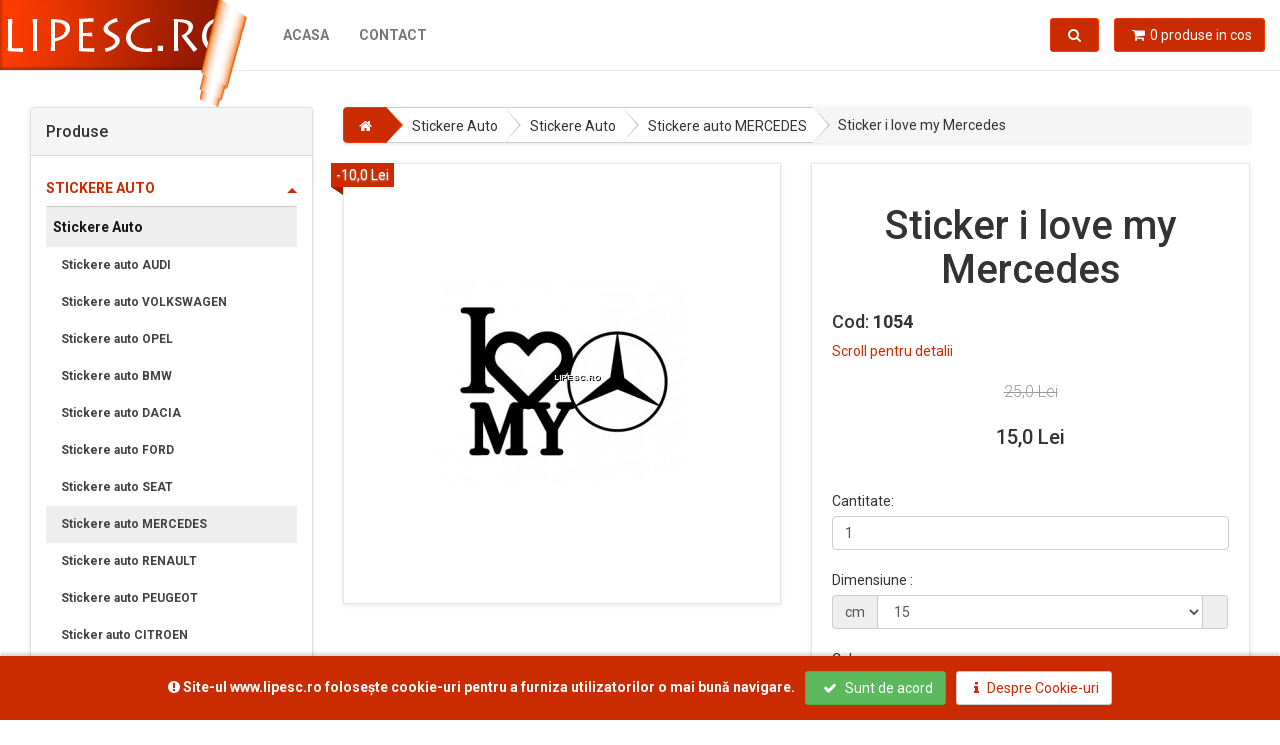

--- FILE ---
content_type: text/html; charset=UTF-8
request_url: https://www.lipesc.ro/product/1054/Sticker%20i%20love%20my%20Mercedes
body_size: 7616
content:

<!DOCTYPE html>
<html lang="ro">
  <head prefix="og: http://ogp.me/ns#">
    <meta charset="utf-8">
    <meta http-equiv="X-UA-Compatible" content="IE=edge">
    <meta name="viewport" content="width=device-width, initial-scale=1.0, user-scalable=no">
	<meta http-equiv="Cache-control" content="max-age=2628000, public">
    <link rel="icon" type="image/png" href="https://www.lipesc.ro/img/favicon.png">
    <link rel="shortcut icon" type="image/png" href="https://www.lipesc.ro/img/favicon.png"><title>Lipesc.ro - Personalizeaza cu noi - Sticker i love my Mercedes </title>

<meta name="Keywords" content="sticker i love my mercedes , autocolant i love my mercedes , pret stickere auto mercedes " />
<meta name="rating" content="GENERAL" />
<meta name="description" content="Stickerele sunt realizate din autocolant de calitate, ORACAL, pentru exterior. Durata de viata garantata de producator este de 5 ani, in conditiile climatice din Europa .Culorile sunt standard. In momentul comenzii, va rugam sa mentionati culoarea dorita.Se poate comanda telefonic sau pe e-mail. Pentru mai multe detalii nu ezitati sa ne contactati.Dimensiunile afisate sunt standard dar la cerere se pot produce la dimensiunea dorita. Pretul va fi calculat in functie de dimensiune.Va multumim ca ati ales Lipesc.ro !" />
<meta name="robots" content="index,follow" />
<meta name="geography" content="Romania, Iasi" />
<meta name="language" content="Romanian" />
<meta http-equiv="content-language" content="ro" />
<meta name="publisher" content="Lipesc.Ro" />
<meta name="distribution" content="Global" />
<meta name="city" content="Iasi" />
<meta name="country" content="Romania" />

<meta property="og:title" content="Lipesc.ro - Personalizeaza cu noi - Sticker i love my Mercedes " />
<meta property="og:site_name" content="Lipesc.ro - Personalizeaza cu noi">
<meta property="og:description" content="Stickerele sunt realizate din autocolant de calitate, ORACAL, pentru exterior. Durata de viata garantata de producator este de 5 ani, in conditiile climatice din Europa .Culorile sunt standard. In momentul comenzii, va rugam sa mentionati culoarea dorita.Se poate comanda telefonic sau pe e-mail. Pentru mai multe detalii nu ezitati sa ne contactati.Dimensiunile afisate sunt standard dar la cerere se pot produce la dimensiunea dorita. Pretul va fi calculat in functie de dimensiune.Va multumim ca ati ales Lipesc.ro !">
<meta property="og:type" content="product">
<meta property="og:url" content="https://www.lipesc.ro/product/1054/Sticker%20i%20love%20my%20Mercedes">
<meta property="og:image" content="https://www.lipesc.ro/prod/_10540.jpg">
<meta property="og:image:type" content="image/jpeg">
<meta property="og:image:width" content="250">
<meta property="og:image:height" content="250">

<link href='https://fonts.googleapis.com/css?family=Roboto:400,500,700,300,100' rel='stylesheet' type='text/css'>

<link href="https://www.lipesc.ro/css/font-awesome.css" rel="stylesheet">
<link href="https://www.lipesc.ro/css/bootstrap.min.css" rel="stylesheet">
<link href="https://www.lipesc.ro/css/animate.min.css" rel="stylesheet">
<link href="https://www.lipesc.ro/css/carousel2.css" rel="stylesheet">
<link href="https://www.lipesc.ro/css/owl.carousel.css" rel="stylesheet">
<link href="https://www.lipesc.ro/css/owl.theme.css" rel="stylesheet">

<!-- theme stylesheet -->
<link href="https://www.lipesc.ro/css/style.default.css" rel="stylesheet" id="theme-stylesheet">

<!-- your stylesheet with modifications -->
<link href="https://www.lipesc.ro/css/custom.css" rel="stylesheet">
<link href="https://www.lipesc.ro/css/cookies-message.css" rel="stylesheet">

<script src="https://www.lipesc.ro/js/respond.min.js"></script>

<meta name="google-site-verification" content="dA600DZUTVI73XcNMWb5Bh8b1ja79xZ4EJQ3er44Ryc" />
<script type="text/javascript" src="//t.profitshare.ro/files_shared/tr/q36.js"></script>

		<!-- Facebook Pixel Code -->
			<script>
			  !function(f,b,e,v,n,t,s)
			  {if(f.fbq)return;n=f.fbq=function(){n.callMethod?
			  n.callMethod.apply(n,arguments):n.queue.push(arguments)};
			  if(!f._fbq)f._fbq=n;n.push=n;n.loaded=!0;n.version='2.0';
			  n.queue=[];t=b.createElement(e);t.async=!0;
			  t.src=v;s=b.getElementsByTagName(e)[0];
			  s.parentNode.insertBefore(t,s)}(window, document,'script',
			  'https://db().facebook.net/en_US/fbevents.js');
			  fbq('init', '1395435027171817');
			  fbq('track', 'PageView');
			</script>
			<noscript><img height="1" width="1" style="display:none"
			  src="https://www.facebook.com/tr?id=1395435027171817&ev=PageView&noscript=1"
			/></noscript>
			<!-- End Facebook Pixel Code -->
		<!-- Global site tag (gtag.js) - Google Ads: 838931888 -->
<script async src="https://www.googletagmanager.com/gtag/js?id=AW-838931888"></script>
<script>
	window.dataLayer = window.dataLayer || [];

	function gtag() {
		dataLayer.push(arguments);
	}
	gtag('js', new Date());

	gtag('config', 'AW-838931888');
</script>
</head>

<body onLoad="document.getElementById('gateway').submit();">
	<div id="sidebar-wrapper">
		<a id="menu-close" href="#" class="pull-right toggle hidden-print"><i class="fa fa-times fa-2"></i></a>
		<div class="panel panel-sidebar sidebar-menu hidden-print">

			<div class="panel-heading">
				<h3 class="panel-title">Produse</h3>
			</div>

			<div class="panel-body accordion">
				<ul class="nav nav-pills nav-stacked category-menu">
					
                           	 		<h5 class="root accordion-toggle active">Stickere Auto</h5><div class="accordion-content"  style="display:block"  >
									<li>
									<a href="https://www.lipesc.ro/20/95/Stickere Auto/1" style="text-decoration:underline;" >Stickere Auto</a><ul>
											<li><a href="https://www.lipesc.ro/20/95/56/Stickere auto AUDI/1"  >Stickere auto AUDI</a></li>
											<li><a href="https://www.lipesc.ro/20/95/57/Stickere auto VOLKSWAGEN/1"  >Stickere auto VOLKSWAGEN</a></li>
											<li><a href="https://www.lipesc.ro/20/95/58/Stickere auto OPEL/1"  >Stickere auto OPEL</a></li>
											<li><a href="https://www.lipesc.ro/20/95/59/Stickere auto BMW/1"  >Stickere auto BMW</a></li>
											<li><a href="https://www.lipesc.ro/20/95/60/Stickere auto DACIA/1"  >Stickere auto DACIA</a></li>
											<li><a href="https://www.lipesc.ro/20/95/61/Stickere auto FORD/1"  >Stickere auto FORD</a></li>
											<li><a href="https://www.lipesc.ro/20/95/62/Stickere auto SEAT/1"  >Stickere auto SEAT</a></li>
											<li><a href="https://www.lipesc.ro/20/95/63/Stickere auto MERCEDES/1" style="text-decoration:underline;" >Stickere auto MERCEDES</a></li>
											<li><a href="https://www.lipesc.ro/20/95/64/Stickere auto RENAULT/1"  >Stickere auto RENAULT</a></li>
											<li><a href="https://www.lipesc.ro/20/95/66/Stickere auto PEUGEOT/1"  >Stickere auto PEUGEOT</a></li>
											<li><a href="https://www.lipesc.ro/20/95/70/Sticker auto CITROEN/1"  >Sticker auto CITROEN</a></li>
											<li><a href="https://www.lipesc.ro/20/95/71/Stickere auto MITSUBISHI/1"  >Stickere auto MITSUBISHI</a></li>
											<li><a href="https://www.lipesc.ro/20/95/73/Stickere auto SKODA/1"  >Stickere auto SKODA</a></li></ul></li>
									<li>
									<a href="https://www.lipesc.ro/20/105/Stickere auto Baby on board/1"  >Stickere auto Baby on board</a></li>
									<li>
									<a href="https://www.lipesc.ro/20/106/Stickere auto-Diverse /1"  >Stickere auto-Diverse </a></li>
									<li>
									<a href="https://www.lipesc.ro/20/107/Stickere auto-Drift/1"  >Stickere auto-Drift</a></li>
									<li>
									<a href="https://www.lipesc.ro/20/129/Stickere auto Funny/1"  >Stickere auto Funny</a></li>
									<li>
									<a href="https://www.lipesc.ro/20/130/Stickere auto mesaje /1"  >Stickere auto mesaje </a></li>
									<li>
									<a href="https://www.lipesc.ro/20/139/Stickere parteneri /1"  >Stickere parteneri </a></li>
									<li>
									<a href="https://www.lipesc.ro/20/146/Stickere off road /1"  >Stickere off road </a></li></div>
                           	 		<h5 class="root accordion-toggle">Stickere pentru perete</h5><div class="accordion-content"  >
									<li>
									<a href="https://www.lipesc.ro/21/98/Mesaje si citate pentru perete/1"  >Mesaje si citate pentru perete</a></li>
									<li>
									<a href="https://www.lipesc.ro/21/99/Stickere pentru perete-Office/1"  >Stickere pentru perete-Office</a></li>
									<li>
									<a href="https://www.lipesc.ro/21/100/Stickere pentru perete-muzicale/1"  >Stickere pentru perete-muzicale</a></li>
									<li>
									<a href="https://www.lipesc.ro/21/101/Stickere pentru perete-Siluete/1"  >Stickere pentru perete-Siluete</a></li>
									<li>
									<a href="https://www.lipesc.ro/21/102/Stickere pentru perete-Florale/1"  >Stickere pentru perete-Florale</a></li>
									<li>
									<a href="https://www.lipesc.ro/21/104/Stickere pentru perete Harti/1"  >Stickere pentru perete Harti</a></li>
									<li>
									<a href="https://www.lipesc.ro/21/124/Stickere camera copilului /1"  >Stickere camera copilului </a></li></div>
                           	 		<h5 class="root accordion-toggle">Modele tricouri </h5><div class="accordion-content"  >
									<li>
									<a href="https://www.lipesc.ro/22/96/Tricouri cu zodii/1"  >Tricouri cu zodii</a></li>
									<li>
									<a href="https://www.lipesc.ro/22/110/Pentru tineri casatoriti/1"  >Pentru tineri casatoriti</a><ul>
											<li><a href="https://www.lipesc.ro/22/110/67/Tricouri  Petrecerea Burlacitelor/1"  >Tricouri  Petrecerea Burlacitelor</a></li>
											<li><a href="https://www.lipesc.ro/22/110/68/Tricouri pentru mireasa./1"  >Tricouri pentru mireasa.</a></li>
											<li><a href="https://www.lipesc.ro/22/110/69/Tricouri Petrecerea Burlacilor/1"  >Tricouri Petrecerea Burlacilor</a></li></ul></li>
									<li>
									<a href="https://www.lipesc.ro/22/111/Tricouri personalizate Barbati/1"  >Tricouri personalizate Barbati</a></li>
									<li>
									<a href="https://www.lipesc.ro/22/112/Tricouri personalizate Funny/1"  >Tricouri personalizate Funny</a></li>
									<li>
									<a href="https://www.lipesc.ro/22/113/Tricouri  personalizate Femei /1"  >Tricouri  personalizate Femei </a></li>
									<li>
									<a href="https://www.lipesc.ro/22/120/Tricouri pentru cupluri/1"  >Tricouri pentru cupluri</a></li>
									<li>
									<a href="https://www.lipesc.ro/22/122/Tricouri aniversare copii/1"  >Tricouri aniversare copii</a></li>
									<li>
									<a href="https://www.lipesc.ro/22/127/Tricouri pentru sarbatori /1"  >Tricouri pentru sarbatori </a></li>
									<li>
									<a href="https://www.lipesc.ro/22/136/Tricouri aniversare /1"  >Tricouri aniversare </a></li>
									<li>
									<a href="https://www.lipesc.ro/22/138/Tricouri personalizate familie/1"  >Tricouri personalizate familie</a></li>
									<li>
									<a href="https://www.lipesc.ro/22/140/Tricouri parteneri /1"  >Tricouri parteneri </a></li>
									<li>
									<a href="https://www.lipesc.ro/22/147/Tricouri polo personalizate/1"  >Tricouri polo personalizate</a></li>
									<li>
									<a href="https://www.lipesc.ro/22/148/Tricouri filme si seriale/1"  >Tricouri filme si seriale</a><ul>
											<li><a href="https://www.lipesc.ro/22/148/75/Tricouri casa de papel /1"  >Tricouri casa de papel </a></li></ul></li></div>
                           	 		<h5 class="root accordion-toggle">Modele cani</h5><div class="accordion-content"  >
									<li>
									<a href="https://www.lipesc.ro/23/119/Set cani pentru cupluri /1"  >Set cani pentru cupluri </a></li>
									<li>
									<a href="https://www.lipesc.ro/23/121/Cani pentru barbati/1"  >Cani pentru barbati</a></li>
									<li>
									<a href="https://www.lipesc.ro/23/123/Cani pentru femei/1"  >Cani pentru femei</a></li></div>
                           	 		<h5 class="root accordion-toggle">Modele perne</h5><div class="accordion-content"  >
									<li>
									<a href="https://www.lipesc.ro/24/115/Perne pentru copii/1"  >Perne pentru copii</a></li>
									<li>
									<a href="https://www.lipesc.ro/24/116/Perne pentru cupluri/1"  >Perne pentru cupluri</a></li></div>
                           	 		<h5 class="root accordion-toggle">Modele puzzle</h5><div class="accordion-content"  >
									<li>
									<a href="https://www.lipesc.ro/25/117/Puzzle cu peisaje/1"  >Puzzle cu peisaje</a></li>
									<li>
									<a href="https://www.lipesc.ro/25/118/Puzzle cu orase/1"  >Puzzle cu orase</a></li></div>
                           	 		<h5 class="root accordion-toggle">Modele mouse pad</h5><div class="accordion-content"  >
									<li>
									<a href="https://www.lipesc.ro/26/109/Mouse pad Gaming /1"  >Mouse pad Gaming </a></li></div>
                           	 		<h5 class="root accordion-toggle">Hanorace personalizate</h5><div class="accordion-content"  >
									<li>
									<a href="https://www.lipesc.ro/27/125/Hanorace personalizate barbati/1"  >Hanorace personalizate barbati</a></li>
									<li>
									<a href="https://www.lipesc.ro/27/126/Hanorace cu marci auto /1"  >Hanorace cu marci auto </a></li>
									<li>
									<a href="https://www.lipesc.ro/27/128/Hanorace cupluri /1"  >Hanorace cupluri </a></li>
									<li>
									<a href="https://www.lipesc.ro/27/131/Hanorace personalizate femei /1"  >Hanorace personalizate femei </a></li></div>
                           	 		<h5 class="root accordion-toggle">Body personalizat </h5><div class="accordion-content"  >
									<li>
									<a href="https://www.lipesc.ro/28/133/Body personalizat copii /1"  >Body personalizat copii </a></li></div>
                           	 		<h5 class="root accordion-toggle">Baloane</h5><div class="accordion-content"  >
									<li>
									<a href="https://www.lipesc.ro/30/141/Baloane cifre/1"  >Baloane cifre</a></li>
									<li>
									<a href="https://www.lipesc.ro/30/142/Baloane litere/1"  >Baloane litere</a></li>
									<li>
									<a href="https://www.lipesc.ro/30/143/Baloane petrecerea burlacitelor/1"  >Baloane petrecerea burlacitelor</a></li>
									<li>
									<a href="https://www.lipesc.ro/30/144/Baloane aniversare /1"  >Baloane aniversare </a></li></div>				</ul>

			</div>
		</div>
	</div>
	<!-- *** NAVBAR ***
 _________________________________________________________ -->

	<div class="navbar navbar-default yamm" role="navigation" id="navbar">
		<div class="container">
			<div class="navbar-header">

				<a class="navbar-brand home" href="https://www.lipesc.ro" data-animate-hover="bounce">
					<img src="https://www.lipesc.ro/img/logo.png" alt="Lipesc.ro">
					<span class="sr-only">Lipesc.ro</span>
				</a>
				<div class="navbar-buttons hidden-print">
					<button type="button" data-toggle="tooltip" data-placement="bottom" title="Lista produse!" class="btn navbar-btn btn-primary visible-xs" id="menu-toggle">
						<span class="sr-only">Toggle navigation</span>
						<i class="fa fa-align-justify"></i>
					</button>
					<button type="button" class="navbar-toggle" id="searchb" data-toggle="collapse" data-target="#search">
						<span class="sr-only">Toggle search</span>
						<i class="fa fa-search"></i>
					</button>
					<a class="btn btn-default navbar-toggle cartp" href="https://www.lipesc.ro/cart">

					</a>
				</div>
			</div>
			<!--/.navbar-header -->

			<div class="navbar-collapse collapse hidden-print">

				<ul class="nav navbar-nav navbar-left">
					<li><a href="https://www.lipesc.ro" data-hover="dropdown">Acasa</a></li>
										<li><a href="https://www.lipesc.ro/contact" data-hover="dropdown">Contact</a></li>
				</ul>

			</div>
			<!--/.nav-collapse -->

			<div class="navbar-buttons hidden-print">

				<div class="navbar-collapse collapse right" id="basket-overview">
					<a href="https://www.lipesc.ro/cart" class="btn btn-primary navbar-btn"><i class="fa fa-shopping-cart"></i><span class="hidden-sm">0 produse in cos</span></a>
				</div>
				<!--/.nav-collapse -->

				<div class="navbar-collapse collapse right" id="search-not-mobile">
					<button type="button" class="btn navbar-btn btn-primary" data-toggle="collapse" data-target="#search">
						<span class="sr-only">Toggle search</span>
						<i class="fa fa-search"></i>
					</button>
				</div>

			</div>

			<div class="collapse clearfix hidden-print" id="search">

				<form class="navbar-form" role="search" id="searchForm">
					<div class="input-group">
						<input type="text" class="form-control" placeholder="Cauta..."  id="squery">
						<span class="input-group-btn">

							<button type="submit" class="btn btn-primary"><i class="fa fa-search"></i></button>

						</span>
					</div>
				</form>

			</div>
			<!--/.nav-collapse -->

		</div>
		<!-- /.container -->
	</div>
	<!-- /#navbar -->

	<!-- *** NAVBAR END *** -->

	<div id="all">

		<div id="content">
			<div class="container">

				<div class="col-md-3 hidden-xs hidden-sm hidden-print">
					<!-- *** MENUS AND FILTERS ***
 _________________________________________________________ -->

					<div class="panel panel-default sidebar-menu">

						<div class="panel-heading">
							<h3 class="panel-title">Produse</h3>
						</div>

						<div class="panel-body accordion">
							<ul class="nav nav-pills nav-stacked category-menu">
								
                           	 		<h5 class="root accordion-toggle active">Stickere Auto</h5><div class="accordion-content"  style="display:block" >
									<li>
									<a href="https://www.lipesc.ro/20/95/Stickere Auto/1" style="background-color:#eeeeee;" >Stickere Auto</a><ul>
											<li><a href="https://www.lipesc.ro/20/95/56/Stickere auto AUDI/1"  >Stickere auto AUDI</a></li>
											<li><a href="https://www.lipesc.ro/20/95/57/Stickere auto VOLKSWAGEN/1"  >Stickere auto VOLKSWAGEN</a></li>
											<li><a href="https://www.lipesc.ro/20/95/58/Stickere auto OPEL/1"  >Stickere auto OPEL</a></li>
											<li><a href="https://www.lipesc.ro/20/95/59/Stickere auto BMW/1"  >Stickere auto BMW</a></li>
											<li><a href="https://www.lipesc.ro/20/95/60/Stickere auto DACIA/1"  >Stickere auto DACIA</a></li>
											<li><a href="https://www.lipesc.ro/20/95/61/Stickere auto FORD/1"  >Stickere auto FORD</a></li>
											<li><a href="https://www.lipesc.ro/20/95/62/Stickere auto SEAT/1"  >Stickere auto SEAT</a></li>
											<li><a href="https://www.lipesc.ro/20/95/63/Stickere auto MERCEDES/1" style="background-color:#eeeeee;" >Stickere auto MERCEDES</a></li>
											<li><a href="https://www.lipesc.ro/20/95/64/Stickere auto RENAULT/1"  >Stickere auto RENAULT</a></li>
											<li><a href="https://www.lipesc.ro/20/95/66/Stickere auto PEUGEOT/1"  >Stickere auto PEUGEOT</a></li>
											<li><a href="https://www.lipesc.ro/20/95/70/Sticker auto CITROEN/1"  >Sticker auto CITROEN</a></li>
											<li><a href="https://www.lipesc.ro/20/95/71/Stickere auto MITSUBISHI/1"  >Stickere auto MITSUBISHI</a></li>
											<li><a href="https://www.lipesc.ro/20/95/73/Stickere auto SKODA/1"  >Stickere auto SKODA</a></li></ul></li>
									<li>
									<a href="https://www.lipesc.ro/20/105/Stickere auto Baby on board/1"  >Stickere auto Baby on board</a></li>
									<li>
									<a href="https://www.lipesc.ro/20/106/Stickere auto-Diverse /1"  >Stickere auto-Diverse </a></li>
									<li>
									<a href="https://www.lipesc.ro/20/107/Stickere auto-Drift/1"  >Stickere auto-Drift</a></li>
									<li>
									<a href="https://www.lipesc.ro/20/129/Stickere auto Funny/1"  >Stickere auto Funny</a></li>
									<li>
									<a href="https://www.lipesc.ro/20/130/Stickere auto mesaje /1"  >Stickere auto mesaje </a></li>
									<li>
									<a href="https://www.lipesc.ro/20/139/Stickere parteneri /1"  >Stickere parteneri </a></li>
									<li>
									<a href="https://www.lipesc.ro/20/146/Stickere off road /1"  >Stickere off road </a></li></div>
                           	 		<h5 class="root accordion-toggle">Stickere pentru perete</h5><div class="accordion-content" >
									<li>
									<a href="https://www.lipesc.ro/21/98/Mesaje si citate pentru perete/1"  >Mesaje si citate pentru perete</a></li>
									<li>
									<a href="https://www.lipesc.ro/21/99/Stickere pentru perete-Office/1"  >Stickere pentru perete-Office</a></li>
									<li>
									<a href="https://www.lipesc.ro/21/100/Stickere pentru perete-muzicale/1"  >Stickere pentru perete-muzicale</a></li>
									<li>
									<a href="https://www.lipesc.ro/21/101/Stickere pentru perete-Siluete/1"  >Stickere pentru perete-Siluete</a></li>
									<li>
									<a href="https://www.lipesc.ro/21/102/Stickere pentru perete-Florale/1"  >Stickere pentru perete-Florale</a></li>
									<li>
									<a href="https://www.lipesc.ro/21/104/Stickere pentru perete Harti/1"  >Stickere pentru perete Harti</a></li>
									<li>
									<a href="https://www.lipesc.ro/21/124/Stickere camera copilului /1"  >Stickere camera copilului </a></li></div>
                           	 		<h5 class="root accordion-toggle">Modele tricouri </h5><div class="accordion-content" >
									<li>
									<a href="https://www.lipesc.ro/22/96/Tricouri cu zodii/1"  >Tricouri cu zodii</a></li>
									<li>
									<a href="https://www.lipesc.ro/22/110/Pentru tineri casatoriti/1"  >Pentru tineri casatoriti</a><ul>
											<li><a href="https://www.lipesc.ro/22/110/67/Tricouri  Petrecerea Burlacitelor/1"  >Tricouri  Petrecerea Burlacitelor</a></li>
											<li><a href="https://www.lipesc.ro/22/110/68/Tricouri pentru mireasa./1"  >Tricouri pentru mireasa.</a></li>
											<li><a href="https://www.lipesc.ro/22/110/69/Tricouri Petrecerea Burlacilor/1"  >Tricouri Petrecerea Burlacilor</a></li></ul></li>
									<li>
									<a href="https://www.lipesc.ro/22/111/Tricouri personalizate Barbati/1"  >Tricouri personalizate Barbati</a></li>
									<li>
									<a href="https://www.lipesc.ro/22/112/Tricouri personalizate Funny/1"  >Tricouri personalizate Funny</a></li>
									<li>
									<a href="https://www.lipesc.ro/22/113/Tricouri  personalizate Femei /1"  >Tricouri  personalizate Femei </a></li>
									<li>
									<a href="https://www.lipesc.ro/22/120/Tricouri pentru cupluri/1"  >Tricouri pentru cupluri</a></li>
									<li>
									<a href="https://www.lipesc.ro/22/122/Tricouri aniversare copii/1"  >Tricouri aniversare copii</a></li>
									<li>
									<a href="https://www.lipesc.ro/22/127/Tricouri pentru sarbatori /1"  >Tricouri pentru sarbatori </a></li>
									<li>
									<a href="https://www.lipesc.ro/22/136/Tricouri aniversare /1"  >Tricouri aniversare </a></li>
									<li>
									<a href="https://www.lipesc.ro/22/138/Tricouri personalizate familie/1"  >Tricouri personalizate familie</a></li>
									<li>
									<a href="https://www.lipesc.ro/22/140/Tricouri parteneri /1"  >Tricouri parteneri </a></li>
									<li>
									<a href="https://www.lipesc.ro/22/147/Tricouri polo personalizate/1"  >Tricouri polo personalizate</a></li>
									<li>
									<a href="https://www.lipesc.ro/22/148/Tricouri filme si seriale/1"  >Tricouri filme si seriale</a><ul>
											<li><a href="https://www.lipesc.ro/22/148/75/Tricouri casa de papel /1"  >Tricouri casa de papel </a></li></ul></li></div>
                           	 		<h5 class="root accordion-toggle">Modele cani</h5><div class="accordion-content" >
									<li>
									<a href="https://www.lipesc.ro/23/119/Set cani pentru cupluri /1"  >Set cani pentru cupluri </a></li>
									<li>
									<a href="https://www.lipesc.ro/23/121/Cani pentru barbati/1"  >Cani pentru barbati</a></li>
									<li>
									<a href="https://www.lipesc.ro/23/123/Cani pentru femei/1"  >Cani pentru femei</a></li></div>
                           	 		<h5 class="root accordion-toggle">Modele perne</h5><div class="accordion-content" >
									<li>
									<a href="https://www.lipesc.ro/24/115/Perne pentru copii/1"  >Perne pentru copii</a></li>
									<li>
									<a href="https://www.lipesc.ro/24/116/Perne pentru cupluri/1"  >Perne pentru cupluri</a></li></div>
                           	 		<h5 class="root accordion-toggle">Modele puzzle</h5><div class="accordion-content" >
									<li>
									<a href="https://www.lipesc.ro/25/117/Puzzle cu peisaje/1"  >Puzzle cu peisaje</a></li>
									<li>
									<a href="https://www.lipesc.ro/25/118/Puzzle cu orase/1"  >Puzzle cu orase</a></li></div>
                           	 		<h5 class="root accordion-toggle">Modele mouse pad</h5><div class="accordion-content" >
									<li>
									<a href="https://www.lipesc.ro/26/109/Mouse pad Gaming /1"  >Mouse pad Gaming </a></li></div>
                           	 		<h5 class="root accordion-toggle">Hanorace personalizate</h5><div class="accordion-content" >
									<li>
									<a href="https://www.lipesc.ro/27/125/Hanorace personalizate barbati/1"  >Hanorace personalizate barbati</a></li>
									<li>
									<a href="https://www.lipesc.ro/27/126/Hanorace cu marci auto /1"  >Hanorace cu marci auto </a></li>
									<li>
									<a href="https://www.lipesc.ro/27/128/Hanorace cupluri /1"  >Hanorace cupluri </a></li>
									<li>
									<a href="https://www.lipesc.ro/27/131/Hanorace personalizate femei /1"  >Hanorace personalizate femei </a></li></div>
                           	 		<h5 class="root accordion-toggle">Body personalizat </h5><div class="accordion-content" >
									<li>
									<a href="https://www.lipesc.ro/28/133/Body personalizat copii /1"  >Body personalizat copii </a></li></div>
                           	 		<h5 class="root accordion-toggle">Baloane</h5><div class="accordion-content" >
									<li>
									<a href="https://www.lipesc.ro/30/141/Baloane cifre/1"  >Baloane cifre</a></li>
									<li>
									<a href="https://www.lipesc.ro/30/142/Baloane litere/1"  >Baloane litere</a></li>
									<li>
									<a href="https://www.lipesc.ro/30/143/Baloane petrecerea burlacitelor/1"  >Baloane petrecerea burlacitelor</a></li>
									<li>
									<a href="https://www.lipesc.ro/30/144/Baloane aniversare /1"  >Baloane aniversare </a></li></div>							</ul>

						</div>
					</div>


				</div>
				<!--/span-->

				<div class="col-md-9 site ">
		<script type="text/javascript">

		var _ps_tgt = {a:"db1162c56479b9ba09d8496c36d990b3cf4554f712d84977faef62cdb75efbad6459bf158d2ec91b", pc:"1054", pp:"15", cc:"95", bc:"1"};
		
		  (function () {
		   var s = document.createElement("script");
		   s.type = "text/javascript";
		   s.async = "async";
		   s.src = "//t.profitshare.ro/tgt/js/";
		   document.body.appendChild(s);
		   })();
		
		</script> 
		
	<ol class="breadcrumb breadcrumb-arrow" itemscope itemtype="http://schema.org/BreadcrumbList">
		<li itemprop="itemListElement" itemscope itemtype="http://schema.org/ListItem">
			<a itemscope itemtype="http://schema.org/Thing" itemprop="item" href="https://www.lipesc.ro"><span itemprop="name" style="display:none;">Lipesc.ro</span><i class="fa fa-home"></i></a>
		</li>
		<li itemprop="itemListElement" itemscope itemtype="https://schema.org/ListItem"><a itemscope itemtype="https://schema.org/Thing" itemprop="item" href="https://www.lipesc.ro/20/20/Stickere Auto"><span itemprop="name">Stickere Auto</span></a></li><li itemprop="itemListElement" itemscope itemtype="https://schema.org/ListItem"><a itemscope itemtype="https://schema.org/Thing" itemprop="item" href="https://www.lipesc.ro/20/95/Stickere Auto/1"><span itemprop="name">Stickere Auto</span></a></li><li itemprop="itemListElement" itemscope itemtype="https://schema.org/ListItem"><a itemscope itemtype="https://schema.org/Thing" itemprop="item" href="https://www.lipesc.ro/20/95/63/Stickere auto MERCEDES/1"><span itemprop="name">Stickere auto MERCEDES</span></a></li><li itemprop="itemListElement" itemscope itemtype="https://schema.org/ListItem"><a itemscope itemtype="https://schema.org/Thing" itemprop="item" href="https://www.lipesc.ro/product/1054/Sticker i love my Mercedes "><span itemprop="name">Sticker i love my Mercedes </span></a></li>
	</ol>
	
		<div class="row same-height-row productMain" id="Sticker i love my Mercedes " itemscope itemtype="https://schema.org/Product">
			<span style="display:none" itemprop="brand">Lipesc.Ro</span>
			<span style="display:none" itemprop="description">Stickerele sunt realizate din autocolant de calitate, ORACAL, pentru exterior. Durata de viata garantata de producator este de 5 ani, in conditiile climatice din Europa .Culorile sunt standard. In momentul comenzii, va rugam sa mentionati culoarea dorita.Se poate comanda telefonic sau pe e-mail. Pentru mai multe detalii nu ezitati sa ne contactati.Dimensiunile afisate sunt standard dar la cerere se pot produce la dimensiunea dorita. Pretul va fi calculat in functie de dimensiune.Va multumim ca ati ales Lipesc.ro !</span>
                        <div class="col-sm-6 same-height">
                            <div id="mainImage">
                                <img itemprop="image" src="https://www.lipesc.ro/prod/_10540.jpg" alt="Sticker i love my Mercedes " class="img img-responsive full-width">
                            </div>
                                <div class="ribbon sale">
                                    <div class="theribbon">-<span itemprop="price" content="10">10,0</span> <span itemprop="priceCurrency" content="RON">Lei</span></div>
                                    <div class="ribbon-background"></div>
                                </div>
                                <!-- /.ribbon -->
						</div>
                        <div class="col-sm-6 same-height">
                            <div class="box">
                                <h1 class="text-center" itemprop="name">Sticker i love my Mercedes </h1>
								<h4>Cod: <strong itemprop="productID">1054</strong></h4>
                                <p class="goToDescription hidden-print"><a href="#details" class="scroll-to">Scroll pentru detalii</a>
                                </p>
								<form role="form" action="https://www.lipesc.ro/cart" method="post" name="addc"><p class="price2" data-price="25"><del>25,0 Lei</del></p>
								
								<p class="price" data-price="15">
									<span itemprop="offers" itemscope itemtype="https://schema.org/Offer">
										<span itemprop="price" content="15">15,0</span> <span itemprop="priceCurrency" content="RON">Lei</span>
										<link itemprop="availability" href="https://schema.org/InStock"/>
										<link itemprop="itemCondition" href="https://schema.org/NewCondition"/>
									</span>
								</p>
								<span style="visibility:hidden" id="originalprice">15</span>
								
									
									<div class="form-group hidden-print">
										<label for="quantity" class="control-label">Cantitate:</label><input name="quantity" id="quantity" class="form-control" type="text" value="1" />
									</div>
												<div class="form-group hidden-print">
													<label for="field[179]" class="control-label">Dimensiune :</label><div class="input-group"><span class="input-group-addon">cm</span><select name="field[179]" id="field[179]" class="form-control readers"><option value="15"  data-price="0">15</option><option value="20"  data-price="+5">20</option><option value="30"  data-price="+10">30</option></select><span class="input-group-addon" id="addprice"></span></div></div>
												<div class="form-group hidden-print">
													<label for="field[183]" class="control-label">Culoare :</label><br />
													<div class="btn-group culo" data-toggle="buttons"><label class="btn cul active" style="background-color:#FFFFFF;">
															<input type="radio" name="field[183]" value="#FFFFFF" data-price="0" class="" checked="checked"><i class="fa fa-check" aria-hidden="true"></i>
														</label><label class="btn cul" style="background-color:#000000;">
															<input type="radio" name="field[183]" value="#000000" data-price="+5" class=""><i class="fa fa-check" aria-hidden="true"></i>
														</label><label class="btn cul" style="background-color:#ff0000;">
															<input type="radio" name="field[183]" value="#ff0000" data-price="+10" class=""><i class="fa fa-check" aria-hidden="true"></i>
														</label>
													</div>
												</div>
												
									<input type="hidden" name="price" id="sendprice" value="15" />
									<input type="hidden" name="pid" value="1054" /><p class="text-center buttons hidden-print"><button type="submit" class="btn btn-primary btn-block" name="addc" id="addc"><i class="fa fa-shopping-cart"></i> Adauga in cos</button></p>
								</form>


                            </div>
                        </div>

                    </div>
					<div class="box" id="details">
							  <!-- Nav tabs -->
							  <div class="card">
								<ul class="nav nav-tabs" role="tablist">
								  <li role="presentation" class="active"><a href="#desc" aria-controls="desc" role="tab" data-toggle="tab"><i class="fa fa-info-circle"></i>  <span>Descriere</span></a></li>
								  <li role="presentation"><a href="#specs" aria-controls="specs" role="tab" data-toggle="tab"><i class="fa fa-file"></i>  <span>Specificatii</span></a></li></ul>
								
								<!-- Tab panes -->
								<div class="tab-content">
								  <div role="tabpanel" class="tab-pane active" id="desc">
								  	<p><em><ul><li>Stickerele sunt realizate din autocolant de calitate, ORACAL, pentru exterior. Durata de viata garantata de producator este de 5 ani, in conditiile climatice din Europa .</li><li>Culorile sunt standard. In momentul comenzii, va rugam sa mentionati culoarea dorita.</li></ul><p>Se poate comanda telefonic sau pe e-mail. Pentru mai multe detalii nu ezitati sa ne contactati.</p><p><b><i>Dimensiunile afisate sunt standard dar la cerere se pot produce la dimensiunea dorita. Pretul va fi calculat in functie de dimensiune</i></b>.</p><p><i>Va multumim ca ati ales</i> <b>Lipesc.ro</b> !</p></em></p>
								  </div>
								  <div role="tabpanel" class="tab-pane" id="specs">
								  	<p><em></em></p>
								  </div></div>
							  </div>
					
                            <div class="social hidden-print">
                                <h4>Arata-le si prietenilor</h4>
                                <p>
                                    <a href="https://www.facebook.com/dialog/share?app_id=110949689607319&display=popup&href=https%3A%2F%2Fwww.lipesc.ro%2Fproduct%2F1054%2FSticker%2520i%2520love%2520my%2520Mercedes" class="external facebook" data-animate-hover="pulse"><i class="fa fa-facebook"></i></a>
									
									
                                    <a href="https://plus.google.com/share?url=https://www.lipesc.ro/product/1054/Sticker%20i%20love%20my%20Mercedes" class="external gplus" data-animate-hover="pulse"><i class="fa fa-google-plus"></i></a>
                                    <a href="https://twitter.com/share?url=https%3A%2F%2Fwww.lipesc.ro%2Fproduct%2F1054%2FSticker%2520i%2520love%2520my%2520Mercedes&amp;text=Sticker i love my Mercedes &amp;hashtags=lipesc_ro" class="external twitter" data-animate-hover="pulse"><i class="fa fa-twitter"></i></a>
									<a href="https://www.linkedin.com/shareArticle?mini=true&amp;url=https%3A%2F%2Fwww.lipesc.ro%2Fproduct%2F1054%2FSticker%2520i%2520love%2520my%2520Mercedes" class="external linkedin" data-animate-hover="pulse"><i class="fa fa-linkedin"></i></a>
                                    <a href="mailto:?Subject=Sticker i love my Mercedes &amp;Body=Ce zici de asta%3F %0A https%3A%2F%2Fwww.lipesc.ro%2Fproduct%2F1054%2FSticker%2520i%2520love%2520my%2520Mercedes" class="email" data-animate-hover="pulse"><i class="fa fa-envelope"></i></a>
									<a href="javascript:;" onclick="window.print()"  class="print" data-animate-hover="pulse"><i class="fa fa-print"></i></a>
                                </p>
                            </div>
                    </div>
					<div class="row same-height-row hidden-print">
                        <div class="col-md-3 col-sm-6">
                            <div class="box same-height">
                                <h3>S-ar putea sa-ti mai placa si :</h3>
                            </div>
                        </div>
								<div class="col-md-3 col-sm-6">
									<div class="product same-height">
										<a href="https://www.lipesc.ro/product/1762/Sticker auto no free ride">
											<div class="imagesq">
												<img src="https://www.lipesc.ro/prod/thumb_Stickerautono-1762-710.jpg" alt="Sticker auto no free ride" class="img img-responsive full-width" loading="lazy">
											</div>
										</a>
										<div class="text">
											<h3><a href="https://www.lipesc.ro/product/1762/Sticker auto no free ride">Sticker auto no free ride</a></h3>
											<p class="price"><span itemprop="price" content="15">15,0</span> <span itemprop="priceCurrency" content="RON">Lei</span></p>
										</div>
									</div>
									<!-- /.product -->
								</div>
								
								<div class="col-md-3 col-sm-6">
									<div class="product same-height">
										<a href="https://www.lipesc.ro/product/1096/Sticker auto pentru luneta ">
											<div class="imagesq">
												<img src="https://www.lipesc.ro/prod/thumb__10960.jpg" alt="Sticker auto pentru luneta " class="img img-responsive full-width" loading="lazy">
											</div>
										</a>
										<div class="text">
											<h3><a href="https://www.lipesc.ro/product/1096/Sticker auto pentru luneta ">Sticker auto pentru luneta </a></h3>
											<p class="price"><span itemprop="price" content="15">15,0</span> <span itemprop="priceCurrency" content="RON">Lei</span></p>
										</div>
									</div>
									<!-- /.product -->
								</div>
								
								<div class="col-md-3 col-sm-6">
									<div class="product same-height">
										<a href="https://www.lipesc.ro/product/1067/Sticker no free rides Renault">
											<div class="imagesq">
												<img src="https://www.lipesc.ro/prod/thumb__10660.jpg" alt="Sticker no free rides Renault" class="img img-responsive full-width" loading="lazy">
											</div>
										</a>
										<div class="text">
											<h3><a href="https://www.lipesc.ro/product/1067/Sticker no free rides Renault">Sticker no free rides Renault</a></h3>
											<p class="price"><span itemprop="price" content="15">15,0</span> <span itemprop="priceCurrency" content="RON">Lei</span></p>
										</div>
									</div>
									<!-- /.product -->
								</div>
								</div></div><script>
						fbq('track', 'ViewContent', {
						content_type: 'product',
						content_ids: ['1054'], 
						value: 15.00,
						currency: 'RON'
						});
						</script></div>
<!-- /.col-md-9 -->
</div>
<!-- /.container -->
</div>
<!-- /#content -->


<!-- *** FOOTER ***
 _________________________________________________________ -->

<div id="footer" class="hidden-print" data-animate="fadeInUp">
    <div class="gotop"></div>
    <div class="container">
        <div class="row">
            <div class="col-md-3 col-sm-6">
                <h4>Pagini</h4>

                <ul>
                    <li><a href="https://www.lipesc.ro">Acasa</a></li>
                    <li><a href="https://www.lipesc.ro/pagina/4/Ghid de marimi">Ghid de marimi</a></li><li><a href="https://www.lipesc.ro/pagina/5/Politica Cookie">Politica Cookie</a></li><li><a href="https://www.lipesc.ro/pagina/3/Termeni si conditii">Termeni si conditii</a></li>                    <li><a href="https://www.lipesc.ro/gdpr">Unelte GDPR</a></li>
                    <!--<li><a href="https://www.lipesc.ro/contact">Contact</a></li>-->
                </ul>

                <hr class="hidden-md hidden-lg">

            </div>
            <!-- /.col-md-3 -->

            <div class="col-md-3 col-sm-6">

                <h4>Contact</h4>

                <p><strong>SC MARCRIS CENTER SRL </strong><br />
                    <span class="small">Cod Fiscal RO37736309</span><br />
                    <span class="small">Nr Registru Comertului J22/1732/2017</span><br />
                </p>
                <a href="https://www.lipesc.ro/contact">Mergi la pagina de contact</a>

                <hr class="hidden-md hidden-lg">

            </div>
            <!-- /.col-md-3 -->

            <div class="col-md-3 col-sm-6">

                <h4>Social Media</h4>

                <p class="social">
                    <a href="https://www.facebook.com/lipesc.ro/" class="facebook external" data-animate-hover="shake"><i class="fa fa-facebook"></i></a>
                    <a href="https://twitter.com/lipesc_ro" class="twitter external" data-animate-hover="shake"><i class="fa fa-twitter"></i></a>
                    <a href="https://www.instagram.com/lipesc.ro/" class="instagram external" data-animate-hover="shake"><i class="fa fa-instagram"></i></a>
                    <!--<a href="#" class="gplus external" data-animate-hover="shake"><i class="fa fa-google-plus"></i></a>-->
                    <a href="mailto:contact@lipesc.ro" class="email" data-animate-hover="shake"><i class="fa fa-envelope"></i></a>
                </p>
                <p>
                    <a href="http://www.anpc.gov.ro/" class="small"><small>ANPC</small></a><br />
                    <a href="https://ec.europa.eu/consumers/odr/main/index.cfm?event=main.home.show&lng=RO" class="small"><small>SOL</small></a>
                </p>
                <hr class="hidden-md hidden-lg hidden-sm">

            </div>
            <!-- /.col-md-3 -->

            <div class="col-md-3 col-sm-6">

                <img src="/img/euplatesc_v3_27.jpg" border="0" alt="Plati cu cardul" class="img-responsive"><br />
                &copy; Pi-Design 2017<br>

            </div>
            <!-- /.col-md-3 -->

        </div>
        <!-- /.row -->

    </div>
    <!-- /.container -->
</div>
<!-- /#footer -->

<!-- *** FOOTER END *** -->




<!-- *** COPYRIGHT ***
 _________________________________________________________ -->

</div>
<!-- /#all -->

<a class="btn btn-default navbar-toggle hide" href="https://www.lipesc.ro/cart" id="cartp">
    <i class="fa fa-shopping-cart"></i> <span class="hidden-xs">0 produse in cos</span>
</a>


<!-- *** SCRIPTS TO INCLUDE ***
 _________________________________________________________ -->
<script src="https://www.lipesc.ro/js/jquery-1.11.0.min.js"></script>
<script src="https://www.lipesc.ro/js/bootstrap.min.js"></script>
<script src="https://www.lipesc.ro/js/jquery.cookie.js"></script>
<script src="https://www.lipesc.ro/js/cookies-message.min.js"></script>
<script src="https://www.lipesc.ro/js/waypoints.min.js"></script>
<script src="https://www.lipesc.ro/js/modernizr.js"></script>
<script src="https://www.lipesc.ro/js/bootstrap-hover-dropdown.js"></script>
<script src="https://www.lipesc.ro/js/owl.carousel.min.js"></script>
<script src="https://www.lipesc.ro/js/front.js"></script>
<script src="https://www.lipesc.ro/js/offcanvas.js"></script>


<script>
    (function(d, s, id) {
        var js, fjs = d.getElementsByTagName(s)[0];
        if (d.getElementById(id)) {
            return;
        }
        js = d.createElement(s);
        js.id = id;
        js.src = "//db().facebook.net/en_US/sdk.js";
        fjs.parentNode.insertBefore(js, fjs);
    }(document, 'script', 'facebook-jssdk'));
</script>

<script>
    (function(i, s, o, g, r, a, m) {
        i['GoogleAnalyticsObject'] = r;
        i[r] = i[r] || function() {
            (i[r].q = i[r].q || []).push(arguments)
        }, i[r].l = 1 * new Date();
        a = s.createElement(o),
            m = s.getElementsByTagName(o)[0];
        a.async = 1;
        a.src = g;
        m.parentNode.insertBefore(a, m)
    })(window, document, 'script', 'https://www.google-analytics.com/analytics.js', 'ga');

    ga('create', 'UA-104668176-1', 'auto');
    ga('send', 'pageview');
</script>



</body>

</html>


--- FILE ---
content_type: application/javascript
request_url: https://www.lipesc.ro/js/offcanvas.js
body_size: 1738
content:
(function(){
    var txtKeywords = document.getElementById("squery");
    var searchForm= document.getElementById("searchForm");

    searchForm.onsubmit = function(e){
        var keywordsStr = txtKeywords.value;
        var cmd = '/search/'+encodeURIComponent(keywordsStr)+'/1';

        window.location.pathname = cmd;

        return false;
    };

    //right not it is not required to handle the enter button on key press, but it would look like this:
    txtKeywords.onkeypress = function(e){
        var keyCode = e.keyCode || e.which;
        
        if(keyCode === 13){
            searchForm.submit();
        }            
    };
}());
$(document).ready(function() {
	$("#county").change(function()
		{
			$.ajax
			({
				type: "POST",
				url: "orase.php",
				data: {
					county: $("#county").val()
				},
				cache: false,
				success: function(data)
				{
					$("#city").empty().append(data);
				}
			});
		});
	$.CookiesMessage({
					messageText: "<i class=\"fa fa-exclamation-circle\"></i> <strong>Site-ul www.lipesc.ro folosește cookie-uri pentru a furniza utilizatorilor o mai bună navigare.</strong>",
					messageBg: "#ca2b00",								// Message box background color
					messageColor: "#FFFFFF",						// Message box text color
					messageLinkColor: "#FFFFFF",				// Message box links color
					closeEnable: false,									// Show the close icon
					closeColor: "#ca2b00",							// Close icon color
					closeBgColor: "#FFFFFF",						// Close icon background color
					acceptEnable: true,									// Show the Accept button
					acceptText: "<i class=\"fa fa-check\"></i> Sunt de acord",				// Accept button text
					infoEnable: true,										// Show the More Info button
					infoText: "<span style=\"color:#ca2b00;\"><i class=\"fa fa-info\"></i> Despre Cookie-uri</span>",							// More Info button text
					infoUrl: "https://www.lipesc.ro/pagina/5/Politica%20Cookie",												// More Info button URL
					cookieExpire: 180										// Cookie expire time (days)
				});
   $('#band-cookies-info').addClass( "btn btn-default" );
   $('#band-cookies-ok').addClass( "btn btn-success" );
   $(".readers").change(function() {
	  var productParent = $(this).parent().parent().parent().parent();
	  var newPrice = parseFloat(productParent.find('.price').attr('data-price'));
	  productParent.find(".readers option:selected, .readers:checked").each(function() {
		newPrice += +$(this).attr('data-price');
	  });
	  productParent.find(".price").html(newPrice.toFixed(1).toString().replace(".", ",") + " Lei");
	  productParent.find('#sendprice').val( newPrice );

	  var newPrice2 = parseFloat(productParent.find('.price2').attr('data-price'));
	  productParent.find(".readers option:selected, .readers:checked").each(function() {
		newPrice2 += +$(this).attr('data-price');
	  });
	  productParent.find(".price2").html("<del>" + newPrice2.toFixed(1).toString().replace(".", ",") + " Lei</del>");
   });
   /*$('.pricechange').change(function(){	   
	  var id = $(this).children(":selected").attr("id");
	  $( "#addprice" ).text( id + " Lei" );
	  var pretn = +$('#originalprice').text() + +id;
	  $('.price').text( pretn + " Lei");
	  $('#sendprice').val( pretn );
  });*/
	$('.accordion').find('.accordion-toggle').click(function() {
		$(this).next().slideToggle('600');
		$(".accordion-content").not($(this).next()).slideUp('600');
	});
	$('.accordion-toggle').on('click', function() {
		$(this).toggleClass('active').siblings().removeClass('active');
	});
  $('.payment-method').click(function() {
    $('input[type="radio"]', this).prop("checked",true);
    $('.payment-method').removeClass('hli');
    $(this).addClass('hli');
  });
  $('.shipping-method').click(function() {
    $('input[type="radio"]', this).prop("checked",true);
    $('.shipping-method').removeClass('hli');
    $(this).addClass('hli');
  });
  $(".cartp").replaceWith($("#cartp"));
  $("#cartp").removeClass('hide');
  if ($(window).width() > 992) {
	  $('.menu-left').dropdownHover({
		  delay: 100,
		  instantlyCloseOthers: true
	  });
  }
  $('#sort').change(function(){
	  var ua = window.location.pathname.split("/");
	  ua.pop();
	  window.location.pathname=ua.join("/")+"/"+$(this).val();
  });
  /*$('.carousel').carousel({
  	  interval: 10000,
	  pause: "hover",
	  wrap: true
  });*/
  $(window).bind("load resize slid.bs.carousel", function() {
	  var imageHeight = $(".active .holder").height();
	  $(".controllers").height( imageHeight );
	  console.log("Slid");
  });
  $('img').bind('contextmenu', function(e) {
    return false;
  }); 
  $(".gotop").click(function() {
	  $("html, body").animate({ scrollTop: 0 }, "slow");
	  return false;
	});
  $("#menu-close").click(function(e) {
    e.preventDefault();
    $("#sidebar-wrapper").toggleClass("active");
  });
  $("#menu-toggle").click(function(e) {
    e.preventDefault();
    $("#sidebar-wrapper").toggleClass("active");
	$(this).tooltip('destroy');
  });
  if ($("#menu-toggle").is(':visible')) $("#menu-toggle").tooltip({placement: 'bottom',trigger: 'manual'}).tooltip('show');
  
  $('.product-slider').owlCarousel({
	navigation: true, // Show next and prev buttons
	slideSpeed: 300,
	paginationSpeed: 400,
	afterInit: function() {
	    $('.product-slider .item').css('visibility', 'visible');
	}
    });
});